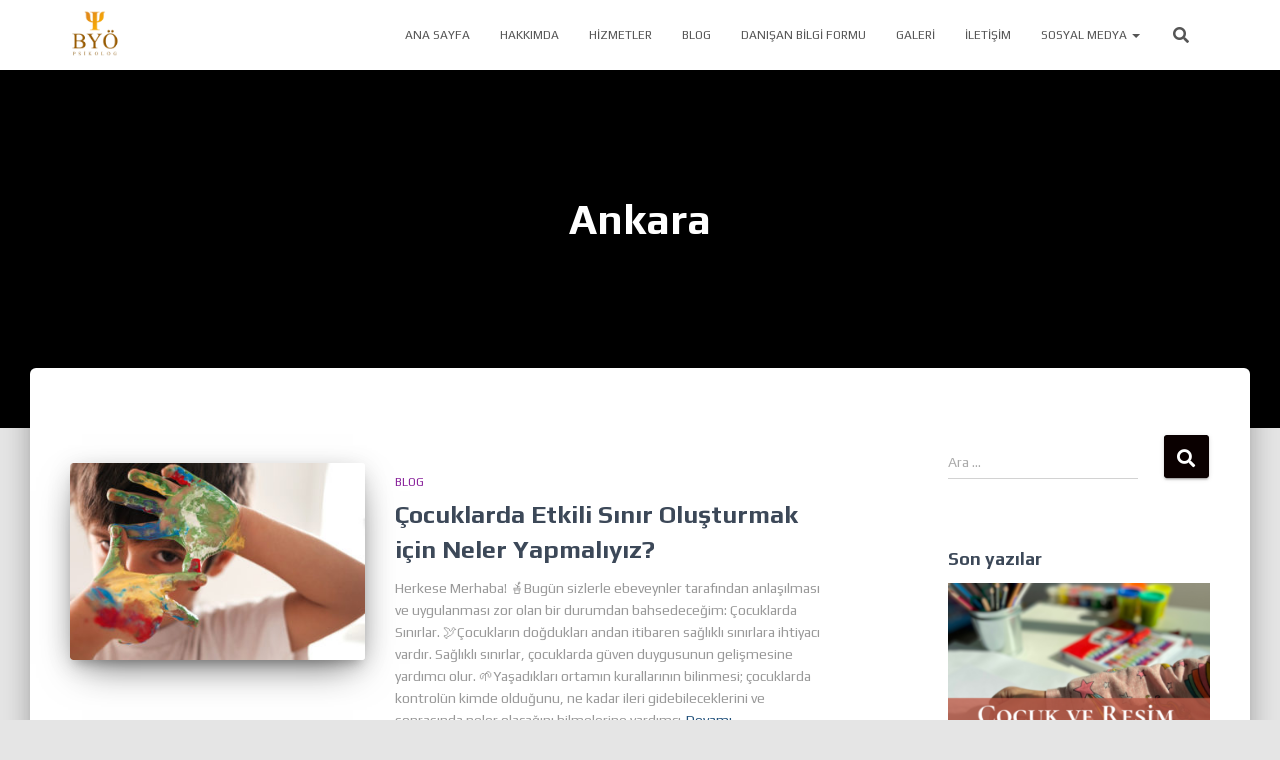

--- FILE ---
content_type: text/html; charset=UTF-8
request_url: https://buseyurtdas.com/tag/ankara/
body_size: 6878
content:
<!DOCTYPE html><html lang="tr"><head>  <script async src="https://www.googletagmanager.com/gtag/js?id=UA-156373158-1"></script> <script>window.dataLayer = window.dataLayer || [];
  function gtag(){dataLayer.push(arguments);}
  gtag('js', new Date());

  gtag('config', 'UA-156373158-1');</script> <meta charset="UTF-8"/><meta name="google-site-verification" content="google-site-verification=-8rD7shVAeWW77SYBS_juPxaPBoVEHFwmeIWGPskj90"><link href="https://fonts.googleapis.com/css?family=Courgette&display=swap" rel="stylesheet"><link href="https://fonts.googleapis.com/css?family=Dancing+Script&display=swap" rel="stylesheet"><link href="https://fonts.googleapis.com/css?family=Marck+Script&display=swap" rel="stylesheet"><meta charset='UTF-8'><meta name="viewport" content="width=device-width, initial-scale=1"><link rel="profile" href="https://gmpg.org/xfn/11"><link media="all" href="https://buseyurtdas.com/wp-content/cache/autoptimize/css/autoptimize_964fb71662a0163065d369721dd34414.css" rel="stylesheet" /><title>Ankara - Buse Yurtdaş Özcan | Klinik Psikolog</title><meta name='robots' content='max-image-preview:large' /><meta name="robots" content="max-snippet:-1, max-image-preview:large, max-video-preview:-1"/><link rel="canonical" href="https://buseyurtdas.com/tag/ankara/" /><meta property="og:locale" content="tr_TR" /><meta property="og:type" content="object" /><meta property="og:title" content="Ankara - Buse Yurtdaş Özcan | Klinik Psikolog" /><meta property="og:url" content="https://buseyurtdas.com/tag/ankara/" /><meta property="og:site_name" content="Buse Yurtdaş Özcan | Klinik Psikolog" /><meta name="twitter:card" content="summary_large_image" /><meta name="twitter:title" content="Ankara - Buse Yurtdaş Özcan | Klinik Psikolog" /><link rel='dns-prefetch' href='//fonts.googleapis.com' /><link rel="alternate" type="application/rss+xml" title="Buse Yurtdaş Özcan | Klinik Psikolog &raquo; beslemesi" href="https://buseyurtdas.com/feed/" /><link rel="alternate" type="application/rss+xml" title="Buse Yurtdaş Özcan | Klinik Psikolog &raquo; yorum beslemesi" href="https://buseyurtdas.com/comments/feed/" /><link rel="alternate" type="application/rss+xml" title="Buse Yurtdaş Özcan | Klinik Psikolog &raquo; Ankara etiket beslemesi" href="https://buseyurtdas.com/tag/ankara/feed/" /><link rel='stylesheet' id='hestia-google-font-play-css' href='//fonts.googleapis.com/css?family=Play%3A300%2C400%2C500%2C700&#038;subset=latin&#038;ver=6.9' type='text/css' media='all' /><link rel="https://api.w.org/" href="https://buseyurtdas.com/wp-json/" /><link rel="alternate" title="JSON" type="application/json" href="https://buseyurtdas.com/wp-json/wp/v2/tags/208" /><link rel="EditURI" type="application/rsd+xml" title="RSD" href="https://buseyurtdas.com/xmlrpc.php?rsd" /><meta name="generator" content="WordPress 6.9" />  <script type="application/ld+json">{"@context":"https:\/\/schema.org\/","@type":"CollectionPage","headline":"Ankara Tag","description":"","url":"https:\/\/buseyurtdas.com\/tag\/ankara\/","sameAs":[],"hasPart":[{"@context":"https:\/\/schema.org\/","@type":"BlogPosting","mainEntityOfPage":{"@type":"WebPage","@id":"https:\/\/buseyurtdas.com\/cocuklarda-etkili-sinir-olusturmak-icin-neler-yapmaliyiz\/"},"url":"https:\/\/buseyurtdas.com\/cocuklarda-etkili-sinir-olusturmak-icin-neler-yapmaliyiz\/","headline":"Çocuklarda Etkili Sınır Oluşturmak için Neler Yapmalıyız?","datePublished":"2022-02-26T11:25:59+03:00","dateModified":"2022-02-26T11:54:58+03:00","publisher":{"@type":"Organization","@id":"https:\/\/buseyurtdas.com\/#organization","name":"Psikolog Buse Yurtdaş Özcan","logo":{"@type":"ImageObject","url":"https:\/\/buseyurtdas.com\/wp-content\/uploads\/2020\/01\/BYÖ-Logo.png","width":600,"height":60}},"image":{"@type":"ImageObject","url":"https:\/\/buseyurtdas.com\/wp-content\/uploads\/2020\/01\/cocuk-benlik-gelisimi-3.jpg","width":1100,"height":600},"articleSection":"Blog","keywords":"Ankara, ankara çocuk terapisi, ankara oyun terapisi, buseyurtdasözcan, çocuk, çocuk davranış bozukluğu, kitap, klinik psikolog, psikolog, sınırlar","description":"Herkese Merhaba! 🪴Bugün sizlerle ebeveynler tarafından anlaşılması ve uygulanması zor olan bir durumdan bahsedeceğim: Çocuklarda Sınırlar. 🕊Çocukların doğdukları andan itibaren sağlıklı sınırlara ihtiyacı vardır. Sağlıklı sınırlar, çocuklarda güven duygusunun gelişmesine yardımcı olur. 🌱Yaşadıkları ortamın kurallarının bilinmesi; çocuklarda kontrolün kimde olduğunu, ne kadar ileri gidebileceklerini ve sonrasında neler olacağını bilmelerine","author":{"@type":"Person","name":"Buse","url":"https:\/\/buseyurtdas.com\/author\/admin\/","image":{"@type":"ImageObject","url":"https:\/\/secure.gravatar.com\/avatar\/2e2039169b57f76c4f07354b8f20e980a6286eb8c48092e396779ea1addaa140?s=96&d=mm&r=g","height":96,"width":96}}},{"@context":"https:\/\/schema.org\/","@type":"BlogPosting","mainEntityOfPage":{"@type":"WebPage","@id":"https:\/\/buseyurtdas.com\/karantinada-kardes-kavgalari-bunda-kavga-edecek-ne-var\/"},"url":"https:\/\/buseyurtdas.com\/karantinada-kardes-kavgalari-bunda-kavga-edecek-ne-var\/","headline":"Karantinada Kardeş Kavgaları: \"Bunda Kavga Edecek Ne Var?\"","datePublished":"2020-04-13T22:06:06+03:00","dateModified":"2020-04-13T22:17:53+03:00","publisher":{"@type":"Organization","@id":"https:\/\/buseyurtdas.com\/#organization","name":"Psikolog Buse Yurtdaş Özcan","logo":{"@type":"ImageObject","url":"https:\/\/buseyurtdas.com\/wp-content\/uploads\/2020\/01\/BYÖ-Logo.png","width":600,"height":60}},"image":{"@type":"ImageObject","url":"https:\/\/buseyurtdas.com\/wp-content\/uploads\/2020\/04\/290418-P6PFU0-357.jpg","width":1612,"height":854},"articleSection":"Blog","keywords":"Ankara, anne, baba, buse yurtdaş özcan, çocuk, çocuk gelişimi, çocuk psikolojisi, covid, ebeveny, evdekal, izolasyon, izole, karantina, kardeş, kavga, pandemi, psikolog, psikoloji","description":"Dünya genelinde yaşayan insanların sağlığını tehdit eden ve pandemi ilan edilmiş olan bir hastalıkla mücadele etmemiz sebebiyle zor bir süreçten geçmekteyiz. Bu durumun sonuçlarından biri olan evde uzun süre vakit geçirmenin sebep olabileceği durumlardan birini sizlerle konuşmak istiyorum. Özellikle birden fazla çocuğu olan ailelerde kardeşlerin normalden fazla birlikte vakit","author":{"@type":"Person","name":"Buse","url":"https:\/\/buseyurtdas.com\/author\/admin\/","image":{"@type":"ImageObject","url":"https:\/\/secure.gravatar.com\/avatar\/2e2039169b57f76c4f07354b8f20e980a6286eb8c48092e396779ea1addaa140?s=96&d=mm&r=g","height":96,"width":96}}}]}</script>  <script>document.documentElement.className = document.documentElement.className.replace( 'no-js', 'js' );</script> <link rel="icon" href="https://buseyurtdas.com/wp-content/uploads/2020/01/favicon-150x150.ico" sizes="32x32" /><link rel="icon" href="https://buseyurtdas.com/wp-content/uploads/2020/01/favicon.ico" sizes="192x192" /><link rel="apple-touch-icon" href="https://buseyurtdas.com/wp-content/uploads/2020/01/favicon.ico" /><meta name="msapplication-TileImage" content="https://buseyurtdas.com/wp-content/uploads/2020/01/favicon.ico" /></head><body data-rsssl=1 class="archive tag tag-ankara tag-208 wp-custom-logo wp-theme-hestia header-layout-default elementor-default elementor-kit-865"><div class="wrapper  default "><header class="header "><div style="display: none"></div><nav class="navbar navbar-default navbar-fixed-top  hestia_left navbar-not-transparent"><div class="container"><div class="navbar-header"><div class="title-logo-wrapper"> <a class="navbar-brand" href="https://buseyurtdas.com/"
 title="Buse Yurtdaş Özcan | Klinik Psikolog"> <img   alt="Buse Yurtdaş Özcan | Klinik Psikolog" data-src="https://buseyurtdas.com/wp-content/uploads/2020/01/favicon-2.png.webp" class="lazyload" src="[data-uri]"><noscript><img  src="https://buseyurtdas.com/wp-content/uploads/2020/01/favicon-2.png.webp" alt="Buse Yurtdaş Özcan | Klinik Psikolog"></noscript></a></div><div class="navbar-toggle-wrapper"> <button type="button" class="navbar-toggle" data-toggle="collapse" data-target="#main-navigation"> <span class="icon-bar"></span> <span class="icon-bar"></span> <span class="icon-bar"></span> <span class="sr-only">Menüyü aç/kapa</span> </button></div></div><div id="main-navigation" class="collapse navbar-collapse"><ul id="menu-primary-menu" class="nav navbar-nav"><li id="menu-item-170" class="menu-item menu-item-type-post_type menu-item-object-page menu-item-home menu-item-170"><a title="Ana Sayfa" href="https://buseyurtdas.com/">Ana Sayfa</a></li><li id="menu-item-172" class="menu-item menu-item-type-post_type menu-item-object-page menu-item-172"><a title="Hakkımda" href="https://buseyurtdas.com/hakkimda/">Hakkımda</a></li><li id="menu-item-169" class="menu-item menu-item-type-post_type menu-item-object-page menu-item-169"><a title="Hizmetler" href="https://buseyurtdas.com/hizmetler/">Hizmetler</a></li><li id="menu-item-847" class="menu-item menu-item-type-post_type menu-item-object-page current_page_parent menu-item-847"><a title="Blog" href="https://buseyurtdas.com/blog/">Blog</a></li><li id="menu-item-846" class="menu-item menu-item-type-custom menu-item-object-custom menu-item-846"><a title="Danışan Bilgi Formu" href="https://docs.google.com/forms/d/e/1FAIpQLSeudsoGG-VHIsN7ZR5DWYAWlPbHZETMFsGoo2sARTv0YDHDmQ/viewform">Danışan Bilgi Formu</a></li><li id="menu-item-849" class="menu-item menu-item-type-post_type menu-item-object-page menu-item-849"><a title="Galeri" href="https://buseyurtdas.com/galeri/">Galeri</a></li><li id="menu-item-171" class="menu-item menu-item-type-post_type menu-item-object-page menu-item-171"><a title="İletişim" href="https://buseyurtdas.com/iletisim/">İletişim</a></li><li id="menu-item-848" class="menu-item menu-item-type-custom menu-item-object-custom menu-item-has-children menu-item-848 dropdown"><a title="Sosyal Medya" href="#" class="dropdown-toggle">Sosyal Medya <span class="caret-wrap"><span class="caret"></span></span></a><ul role="menu" class="dropdown-menu"><li id="menu-item-394" class="menu-item menu-item-type-custom menu-item-object-custom menu-item-394"><a title="Instagram" href="https://www.instagram.com/klinik.psk.buseyurtdas/"><img  height="14" width="14" data-src="https://buseyurtdas.com/wp-content/gorseller/instagram-logo.png.webp" class="lazyload" src="[data-uri]"><noscript><img src="https://buseyurtdas.com/wp-content/gorseller/instagram-logo.png.webp" height="14" width="14"></noscript> Instagram</a></li><li id="menu-item-720" class="menu-item menu-item-type-custom menu-item-object-custom menu-item-720"><a title="Twitter" href="http://twitter.com/pskbuseyo"><img  height="14" width="14" data-src="https://buseyurtdas.com/wp-content/gorseller/twitter.png" class="lazyload" src="[data-uri]"><noscript><img src="https://buseyurtdas.com/wp-content/gorseller/twitter.png" height="14" width="14"></noscript> Twitter</a></li><li id="menu-item-766" class="menu-item menu-item-type-custom menu-item-object-custom menu-item-766"><a title="Facebook" href="https://www.facebook.com/buseyurtdas"><img  height="14" width="14" data-src="https://buseyurtdas.com/wp-content/uploads/2020/02/facebook-logo.png" class="lazyload" src="[data-uri]"><noscript><img src="https://buseyurtdas.com/wp-content/uploads/2020/02/facebook-logo.png" height="14" width="14"></noscript> Facebook</a></li></ul></li><li class="hestia-search-in-menu"><div class="hestia-nav-search"><form role="search" method="get" class="search-form" action="https://buseyurtdas.com/"> <label> <span class="screen-reader-text">Arama:</span> <input type="search" class="search-field" placeholder="Ara &hellip;" value="" name="s" /> </label> <input type="submit" class="search-submit" value="Ara" /></form></div><a class="hestia-toggle-search"><i class="fas fa-search"></i></a></li></ul></div></div></nav></header><div id="primary" class="boxed-layout-header page-header header-small" data-parallax="active" ><div class="container"><div class="row"><div class="col-md-10 col-md-offset-1 text-center"><h1 class="hestia-title">Ankara</h1></div></div></div><div class="header-filter header-filter-gradient"></div></div><div class="main  main-raised "><div class="hestia-blogs" data-layout="sidebar-right"><div class="container"><div class="row"><div class="col-md-8 archive-post-wrap"><article 
 id="post-943" 
 class="card card-blog card-plain post-943 post type-post status-publish format-standard has-post-thumbnail hentry category-blog tag-ankara tag-ankara-cocuk-terapisi tag-ankara-oyun-terapisi tag-buseyurtdasozcan tag-cocuk tag-cocuk-davranis-bozuklugu tag-kitap tag-klinik-psikolog tag-psikolog tag-sinirlar"><div class="row "><div class="col-ms-5 col-sm-5"><div class="card-image"><a href="https://buseyurtdas.com/cocuklarda-etkili-sinir-olusturmak-icin-neler-yapmaliyiz/" title="Çocuklarda Etkili Sınır Oluşturmak için Neler Yapmalıyız?"><img width="360" height="240"   alt="" decoding="async" fetchpriority="high" data-src="https://buseyurtdas.com/wp-content/uploads/2020/01/cocuk-benlik-gelisimi-3-360x240.jpg" class="attachment-hestia-blog size-hestia-blog wp-post-image lazyload" src="[data-uri]" /><noscript><img width="360" height="240" src="https://buseyurtdas.com/wp-content/uploads/2020/01/cocuk-benlik-gelisimi-3-360x240.jpg" class="attachment-hestia-blog size-hestia-blog wp-post-image" alt="" decoding="async" fetchpriority="high" /></noscript></a></div></div><div class= "col-ms-7 col-sm-7"><h6 class="category text-info"><a href="https://buseyurtdas.com/category/blog/" title="Blog kategorisindeki tüm yazıları görüntüle"  rel="tag">Blog</a></h6><h2 class="card-title entry-title"><a href="https://buseyurtdas.com/cocuklarda-etkili-sinir-olusturmak-icin-neler-yapmaliyiz/" title="Çocuklarda Etkili Sınır Oluşturmak için Neler Yapmalıyız?" rel="bookmark">Çocuklarda Etkili Sınır Oluşturmak için Neler Yapmalıyız?</a></h2><div class="card-description entry-summary "><p>Herkese Merhaba! 🪴Bugün sizlerle ebeveynler tarafından anlaşılması ve uygulanması zor olan bir durumdan bahsedeceğim: Çocuklarda Sınırlar. 🕊Çocukların doğdukları andan itibaren sağlıklı sınırlara ihtiyacı vardır. Sağlıklı sınırlar, çocuklarda güven duygusunun gelişmesine yardımcı olur. 🌱Yaşadıkları ortamın kurallarının bilinmesi; çocuklarda kontrolün kimde olduğunu, ne kadar ileri gidebileceklerini ve sonrasında neler olacağını bilmelerine yardımcı<a class="moretag" href="https://buseyurtdas.com/cocuklarda-etkili-sinir-olusturmak-icin-neler-yapmaliyiz/"> Devamı&hellip;</a></p></div><div class="posted-by vcard author"><a href="https://buseyurtdas.com/cocuklarda-etkili-sinir-olusturmak-icin-neler-yapmaliyiz/"><time class="entry-date published" datetime="2022-02-26T11:25:59+03:00" content="2022-02-26">4 sene</time><time class="updated hestia-hidden" datetime="2022-02-26T11:54:58+03:00">4 sene</time> önce </a>, <a href="https://buseyurtdas.com/author/admin/" title="Buse" class="url"><b class="author-name fn">Buse</b></a> tarafından</div></div></div></article><article 
 id="post-779" 
 class="card card-blog card-plain post-779 post type-post status-publish format-standard has-post-thumbnail hentry category-blog tag-ankara tag-anne tag-baba tag-buse-yurtdas-ozcan tag-cocuk tag-cocuk-gelisimi tag-cocuk-psikolojisi tag-covid tag-ebeveny tag-evdekal tag-izolasyon tag-izole tag-karantina tag-kardes tag-kavga tag-pandemi tag-psikolog tag-psikoloji"><div class="row "><div class="col-ms-5 col-sm-5"><div class="card-image"><a href="https://buseyurtdas.com/karantinada-kardes-kavgalari-bunda-kavga-edecek-ne-var/" title="Karantinada Kardeş Kavgaları: &#8220;Bunda Kavga Edecek Ne Var?&#8221;"><img width="360" height="240"   alt="" decoding="async" data-src="https://buseyurtdas.com/wp-content/uploads/2020/04/290418-P6PFU0-357-360x240.jpg" class="attachment-hestia-blog size-hestia-blog wp-post-image lazyload" src="[data-uri]" /><noscript><img width="360" height="240" src="https://buseyurtdas.com/wp-content/uploads/2020/04/290418-P6PFU0-357-360x240.jpg" class="attachment-hestia-blog size-hestia-blog wp-post-image" alt="" decoding="async" /></noscript></a></div></div><div class= "col-ms-7 col-sm-7"><h6 class="category text-info"><a href="https://buseyurtdas.com/category/blog/" title="Blog kategorisindeki tüm yazıları görüntüle"  rel="tag">Blog</a></h6><h2 class="card-title entry-title"><a href="https://buseyurtdas.com/karantinada-kardes-kavgalari-bunda-kavga-edecek-ne-var/" title="Karantinada Kardeş Kavgaları: &#8220;Bunda Kavga Edecek Ne Var?&#8221;" rel="bookmark">Karantinada Kardeş Kavgaları: &#8220;Bunda Kavga Edecek Ne Var?&#8221;</a></h2><div class="card-description entry-summary "><p>Dünya genelinde yaşayan insanların sağlığını tehdit eden ve pandemi ilan edilmiş olan bir hastalıkla mücadele etmemiz sebebiyle zor bir süreçten geçmekteyiz. Bu durumun sonuçlarından biri olan evde uzun süre vakit geçirmenin sebep olabileceği durumlardan birini sizlerle konuşmak istiyorum. Özellikle birden fazla çocuğu olan ailelerde kardeşlerin normalden fazla birlikte vakit geçirmesi<a class="moretag" href="https://buseyurtdas.com/karantinada-kardes-kavgalari-bunda-kavga-edecek-ne-var/"> Devamı&hellip;</a></p></div><div class="posted-by vcard author"><a href="https://buseyurtdas.com/karantinada-kardes-kavgalari-bunda-kavga-edecek-ne-var/"><time class="entry-date published" datetime="2020-04-13T22:06:06+03:00" content="2020-04-13">6 sene</time><time class="updated hestia-hidden" datetime="2020-04-13T22:17:53+03:00">6 sene</time> önce </a>, <a href="https://buseyurtdas.com/author/admin/" title="Buse" class="url"><b class="author-name fn">Buse</b></a> tarafından</div></div></div></article></div><div class="col-md-3 blog-sidebar-wrapper col-md-offset-1 "><aside id="secondary" class="blog-sidebar" role="complementary"><div id="search-2" class="widget widget_search"><form role="search" method="get" class="search-form" action="https://buseyurtdas.com/"> <label> <span class="screen-reader-text">Arama:</span> <input type="search" class="search-field" placeholder="Ara &hellip;" value="" name="s" /> </label> <input type="submit" class="search-submit" value="Ara" /></form></div><div id="eaw-recent-posts-plus-2" class="widget widget_recent_posts_plus"><h5>Son yazılar</h5><div class="eaw-recent-posts"> <img width="300" height="300"   alt="" decoding="async" data-srcset="https://buseyurtdas.com/wp-content/uploads/2022/02/1-300x300.png 300w, https://buseyurtdas.com/wp-content/uploads/2022/02/1-1024x1024.png 1024w, https://buseyurtdas.com/wp-content/uploads/2022/02/1-150x150.png 150w, https://buseyurtdas.com/wp-content/uploads/2022/02/1-768x768.png 768w, https://buseyurtdas.com/wp-content/uploads/2022/02/1.png 1080w"  data-src="https://buseyurtdas.com/wp-content/uploads/2022/02/1-300x300.png" data-sizes="(max-width: 300px) 100vw, 300px" class="attachment-medium size-medium wp-post-image lazyload" src="[data-uri]" /><noscript><img width="300" height="300" src="https://buseyurtdas.com/wp-content/uploads/2022/02/1-300x300.png" class="attachment-medium size-medium wp-post-image" alt="" decoding="async" srcset="https://buseyurtdas.com/wp-content/uploads/2022/02/1-300x300.png 300w, https://buseyurtdas.com/wp-content/uploads/2022/02/1-1024x1024.png 1024w, https://buseyurtdas.com/wp-content/uploads/2022/02/1-150x150.png 150w, https://buseyurtdas.com/wp-content/uploads/2022/02/1-768x768.png 768w, https://buseyurtdas.com/wp-content/uploads/2022/02/1.png 1080w" sizes="(max-width: 300px) 100vw, 300px" /></noscript><div class="eaw-content"><h3><a href="https://buseyurtdas.com/cocuklarda-resimin-onemi/">Çocuklarda Resmin Önemi</a></h3><p></p></div></div><div class="eaw-recent-posts"> <img width="300" height="164"   alt="" decoding="async" data-srcset="https://buseyurtdas.com/wp-content/uploads/2020/01/cocuk-benlik-gelisimi-3-300x164.jpg 300w, https://buseyurtdas.com/wp-content/uploads/2020/01/cocuk-benlik-gelisimi-3-1024x559.jpg 1024w, https://buseyurtdas.com/wp-content/uploads/2020/01/cocuk-benlik-gelisimi-3-768x419.jpg 768w, https://buseyurtdas.com/wp-content/uploads/2020/01/cocuk-benlik-gelisimi-3.jpg 1100w"  data-src="https://buseyurtdas.com/wp-content/uploads/2020/01/cocuk-benlik-gelisimi-3-300x164.jpg" data-sizes="(max-width: 300px) 100vw, 300px" class="attachment-medium size-medium wp-post-image lazyload" src="[data-uri]" /><noscript><img width="300" height="164" src="https://buseyurtdas.com/wp-content/uploads/2020/01/cocuk-benlik-gelisimi-3-300x164.jpg" class="attachment-medium size-medium wp-post-image" alt="" decoding="async" srcset="https://buseyurtdas.com/wp-content/uploads/2020/01/cocuk-benlik-gelisimi-3-300x164.jpg 300w, https://buseyurtdas.com/wp-content/uploads/2020/01/cocuk-benlik-gelisimi-3-1024x559.jpg 1024w, https://buseyurtdas.com/wp-content/uploads/2020/01/cocuk-benlik-gelisimi-3-768x419.jpg 768w, https://buseyurtdas.com/wp-content/uploads/2020/01/cocuk-benlik-gelisimi-3.jpg 1100w" sizes="(max-width: 300px) 100vw, 300px" /></noscript><div class="eaw-content"><h3><a href="https://buseyurtdas.com/cocuklarda-etkili-sinir-olusturmak-icin-neler-yapmaliyiz/">Çocuklarda Etkili Sınır Oluşturmak için Neler Yapmalıyız?</a></h3><p></p></div></div><div class="eaw-recent-posts"> <img width="300" height="300"   alt="" decoding="async" data-srcset="https://buseyurtdas.com/wp-content/uploads/2022/01/1-300x300.jpg 300w, https://buseyurtdas.com/wp-content/uploads/2022/01/1-1024x1024.jpg 1024w, https://buseyurtdas.com/wp-content/uploads/2022/01/1-150x150.jpg 150w, https://buseyurtdas.com/wp-content/uploads/2022/01/1-768x768.jpg 768w, https://buseyurtdas.com/wp-content/uploads/2022/01/1.jpg 1080w"  data-src="https://buseyurtdas.com/wp-content/uploads/2022/01/1-300x300.jpg" data-sizes="(max-width: 300px) 100vw, 300px" class="attachment-medium size-medium wp-post-image lazyload" src="[data-uri]" /><noscript><img width="300" height="300" src="https://buseyurtdas.com/wp-content/uploads/2022/01/1-300x300.jpg" class="attachment-medium size-medium wp-post-image" alt="" decoding="async" srcset="https://buseyurtdas.com/wp-content/uploads/2022/01/1-300x300.jpg 300w, https://buseyurtdas.com/wp-content/uploads/2022/01/1-1024x1024.jpg 1024w, https://buseyurtdas.com/wp-content/uploads/2022/01/1-150x150.jpg 150w, https://buseyurtdas.com/wp-content/uploads/2022/01/1-768x768.jpg 768w, https://buseyurtdas.com/wp-content/uploads/2022/01/1.jpg 1080w" sizes="(max-width: 300px) 100vw, 300px" /></noscript><div class="eaw-content"><h3><a href="https://buseyurtdas.com/mukemmel-anne-baba-olmak-icin-neler-yapmaliyiz/">Mükemmel Anne Baba Olmak İçin Neler Yapmalıyız?</a></h3><p></p></div></div></div></aside></div></div></div></div><footer class="footer footer-black footer-big"><div class="container"><div class="hestia-bottom-footer-content"><ul id="menu-alt-menu" class="footer-menu pull-left"><li id="menu-item-517" class="menu-item menu-item-type-post_type menu-item-object-page menu-item-home menu-item-517"><a href="https://buseyurtdas.com/">Ana Sayfa</a></li><li id="menu-item-520" class="menu-item menu-item-type-post_type menu-item-object-page menu-item-520"><a href="https://buseyurtdas.com/hakkimda/">Hakkımda</a></li><li id="menu-item-521" class="menu-item menu-item-type-post_type menu-item-object-page menu-item-521"><a href="https://buseyurtdas.com/hizmetler/">Hizmetler</a></li><li id="menu-item-518" class="menu-item menu-item-type-post_type menu-item-object-page current_page_parent menu-item-518"><a href="https://buseyurtdas.com/blog/">Blog</a></li><li id="menu-item-519" class="menu-item menu-item-type-post_type menu-item-object-page menu-item-519"><a href="https://buseyurtdas.com/galeri/">Galeri</a></li><li id="menu-item-845" class="menu-item menu-item-type-custom menu-item-object-custom menu-item-845"><a href="http://bit.ly/2MHeIhA">Danışan Bilgi Formu</a></li><li id="menu-item-522" class="menu-item menu-item-type-post_type menu-item-object-page menu-item-522"><a href="https://buseyurtdas.com/iletisim/">İletişim</a></li></ul><div class="copyright pull-right"> © 2022 <a href="https://buseyurtdas.com/">Buse Yurtdaş Özcan</a> | <a href="https://themeisle.com/themes/hestia/" target="_blank" rel="nofollow">Tüm hakları saklıdır.</a></div></div></div></footer></div></div> <script type="speculationrules">{"prefetch":[{"source":"document","where":{"and":[{"href_matches":"/*"},{"not":{"href_matches":["/wp-*.php","/wp-admin/*","/wp-content/uploads/*","/wp-content/*","/wp-content/plugins/*","/wp-content/themes/hestia/*","/*\\?(.+)"]}},{"not":{"selector_matches":"a[rel~=\"nofollow\"]"}},{"not":{"selector_matches":".no-prefetch, .no-prefetch a"}}]},"eagerness":"conservative"}]}</script>  <button class="hestia-scroll-to-top"> <i class="fas fa-angle-double-up" aria-hidden="true"></i> </button> <script type="text/javascript" id="hestia_scripts-js-extra">var requestpost = {"ajaxurl":"https://buseyurtdas.com/wp-admin/admin-ajax.php","disable_autoslide":"","masonry":""};
//# sourceURL=hestia_scripts-js-extra</script> <script id="wp-emoji-settings" type="application/json">{"baseUrl":"https://s.w.org/images/core/emoji/17.0.2/72x72/","ext":".png","svgUrl":"https://s.w.org/images/core/emoji/17.0.2/svg/","svgExt":".svg","source":{"concatemoji":"https://buseyurtdas.com/wp-includes/js/wp-emoji-release.min.js?ver=6.9"}}</script> <script type="module">/*! This file is auto-generated */
const a=JSON.parse(document.getElementById("wp-emoji-settings").textContent),o=(window._wpemojiSettings=a,"wpEmojiSettingsSupports"),s=["flag","emoji"];function i(e){try{var t={supportTests:e,timestamp:(new Date).valueOf()};sessionStorage.setItem(o,JSON.stringify(t))}catch(e){}}function c(e,t,n){e.clearRect(0,0,e.canvas.width,e.canvas.height),e.fillText(t,0,0);t=new Uint32Array(e.getImageData(0,0,e.canvas.width,e.canvas.height).data);e.clearRect(0,0,e.canvas.width,e.canvas.height),e.fillText(n,0,0);const a=new Uint32Array(e.getImageData(0,0,e.canvas.width,e.canvas.height).data);return t.every((e,t)=>e===a[t])}function p(e,t){e.clearRect(0,0,e.canvas.width,e.canvas.height),e.fillText(t,0,0);var n=e.getImageData(16,16,1,1);for(let e=0;e<n.data.length;e++)if(0!==n.data[e])return!1;return!0}function u(e,t,n,a){switch(t){case"flag":return n(e,"\ud83c\udff3\ufe0f\u200d\u26a7\ufe0f","\ud83c\udff3\ufe0f\u200b\u26a7\ufe0f")?!1:!n(e,"\ud83c\udde8\ud83c\uddf6","\ud83c\udde8\u200b\ud83c\uddf6")&&!n(e,"\ud83c\udff4\udb40\udc67\udb40\udc62\udb40\udc65\udb40\udc6e\udb40\udc67\udb40\udc7f","\ud83c\udff4\u200b\udb40\udc67\u200b\udb40\udc62\u200b\udb40\udc65\u200b\udb40\udc6e\u200b\udb40\udc67\u200b\udb40\udc7f");case"emoji":return!a(e,"\ud83e\u1fac8")}return!1}function f(e,t,n,a){let r;const o=(r="undefined"!=typeof WorkerGlobalScope&&self instanceof WorkerGlobalScope?new OffscreenCanvas(300,150):document.createElement("canvas")).getContext("2d",{willReadFrequently:!0}),s=(o.textBaseline="top",o.font="600 32px Arial",{});return e.forEach(e=>{s[e]=t(o,e,n,a)}),s}function r(e){var t=document.createElement("script");t.src=e,t.defer=!0,document.head.appendChild(t)}a.supports={everything:!0,everythingExceptFlag:!0},new Promise(t=>{let n=function(){try{var e=JSON.parse(sessionStorage.getItem(o));if("object"==typeof e&&"number"==typeof e.timestamp&&(new Date).valueOf()<e.timestamp+604800&&"object"==typeof e.supportTests)return e.supportTests}catch(e){}return null}();if(!n){if("undefined"!=typeof Worker&&"undefined"!=typeof OffscreenCanvas&&"undefined"!=typeof URL&&URL.createObjectURL&&"undefined"!=typeof Blob)try{var e="postMessage("+f.toString()+"("+[JSON.stringify(s),u.toString(),c.toString(),p.toString()].join(",")+"));",a=new Blob([e],{type:"text/javascript"});const r=new Worker(URL.createObjectURL(a),{name:"wpTestEmojiSupports"});return void(r.onmessage=e=>{i(n=e.data),r.terminate(),t(n)})}catch(e){}i(n=f(s,u,c,p))}t(n)}).then(e=>{for(const n in e)a.supports[n]=e[n],a.supports.everything=a.supports.everything&&a.supports[n],"flag"!==n&&(a.supports.everythingExceptFlag=a.supports.everythingExceptFlag&&a.supports[n]);var t;a.supports.everythingExceptFlag=a.supports.everythingExceptFlag&&!a.supports.flag,a.supports.everything||((t=a.source||{}).concatemoji?r(t.concatemoji):t.wpemoji&&t.twemoji&&(r(t.twemoji),r(t.wpemoji)))});
//# sourceURL=https://buseyurtdas.com/wp-includes/js/wp-emoji-loader.min.js</script> <script defer src="https://buseyurtdas.com/wp-content/cache/autoptimize/js/autoptimize_090fa1730d45c588a1530c0b2d334196.js"></script></body></html>

<!-- Page cached by LiteSpeed Cache 6.0.0.1 on 2026-01-11 04:11:13 -->